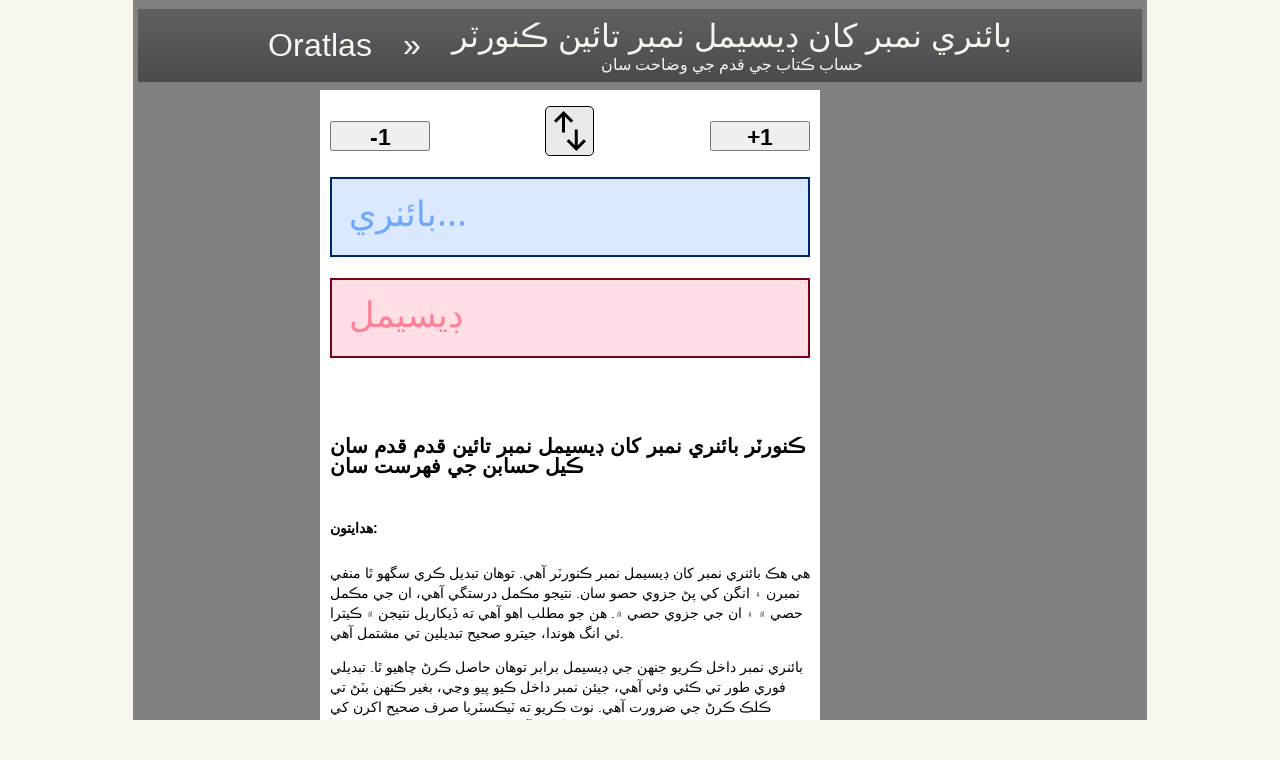

--- FILE ---
content_type: text/html; charset=UTF-8
request_url: https://www.oratlas.com/converter-from-binary-number-to-decimal-number-in-sindhi
body_size: 15441
content:
<!DOCTYPE html><html lang="sd"><head> <meta charset="UTF-8"> <meta name="description" content="ڪنورٽر بائنري نمبر کان ڊيسيمل نمبر تائين قدم قدم سان ڪيل حسابن جي فهرست سان. بائنري کان ڊيسيمل ۾ ڪنورٽر، بيان ڪيل طريقيڪار سان."> <link rel="canonical" href="https://www.oratlas.com/converter-from-binary-number-to-decimal-number-in-sindhi"> <meta name="viewport" content="width=device-width"> <script> const direccionador={"códigosDeIdioma":["af","sq","am","ar","hy","as","ay","az","bm","eu","be","bn","bho","bs","bg","ca","ceb","ny","zh","co","hr","cs","da","dv","doi","nl","en","eo","et","ee","tl","fi","fr","fy","gl","ka","de","el","gn","gu","ht","ha","haw","he","hi","hmn","hu","is","ig","ilo","id","ga","it","ja","jw","kn","kk","km","rw","gom","ko","kri","ku","ckb","ky","lo","la","lv","ln","lt","lg","lb","mk","mai","mg","ms","ml","mt","mi","mr","mni-Mtei","lus","mn","my","ne","no","or","om","ps","fa","pl","pt","pa","qu","ro","ru","sm","sa","gd","nso","sr","st","sn","sd","si","sk","sl","so","es","su","sw","sv","tg","ta","tt","te","th","ti","ts","tr","tk","ak","uk","ur","ug","uz","vi","cy","xh","yi","yo","zu"],segmentosDeURL:["omskakelaar-van-binere-getal-na-desimale-getal","konvertuesi-nga-numri-binar-ne-numer-dhjetor","converter-from-binary-number-to-decimal-number-in-amharic","converter-from-binary-number-to-decimal-number-in-arabic","converter-from-binary-number-to-decimal-number-in-armenian","converter-from-binary-number-to-decimal-number-in-assamese","binario-jakhuwitxa-decimal-jakhuru-jaqukipana","ikilik-ededden-onluq-edede-cevirici","yelema-min-be-bo-jateden-fila-la-ka-taa-jateden-tannan-na","zenbaki-bitarretik-zenbaki-hamartarrako-bihurgailua","converter-from-binary-number-to-decimal-number-in-belarusian","converter-from-binary-number-to-decimal-number-in-bengali","converter-from-binary-number-to-decimal-number-in-bhojpuri","konverter-iz-binarnog-broja-u-decimalni-broj","converter-from-binary-number-to-decimal-number-in-bulgarian","convertidor-de-nombre-binari-a-nombre-decimal","pagbalhin-gikan-sa-binary-nga-numero-ngadto-sa-decimal-nga-numero","kusintha-kuchokera-ku-nambala-ya-binary-kupita-ku-nambala-ya-decimal","converter-from-binary-number-to-decimal-number-in-chinese","convertitore-da-numeru-binariu-a-numeru-decimale","pretvarac-iz-binarnog-broja-u-decimalni-broj","prevod-z-binarniho-cisla-na-desitkove-cislo","konverter-fra-binaert-tal-til-decimaltal","converter-from-binary-number-to-decimal-number-in-dhivehi","converter-from-binary-number-to-decimal-number-in-dogri","converter-van-binair-getal-naar-decimaal-getal","converter-from-binary-number-to-decimal-number","konvertilo-de-binara-nombro-al-dekuma-nombro","teisendus-kahendarvust-kumnendarvuks","trola-tso-xexledzesi-eve-me-yi-xexledzesi-ewolia-me","converter-mula-sa-binary-na-numero-sa-decimal-na-numero","muunnin-binaariluvusta-desimaaliluvuksi","convertisseur-de-nombre-binaire-en-nombre-decimal","converter-fan-binere-numer-nei-desimaal-numer","conversor-de-numero-binario-a-numero-decimal-en-galego","converter-from-binary-number-to-decimal-number-in-georgian","Konverter-von-Binarzahl-zu-Dezimalzahl","converter-from-binary-number-to-decimal-number-in-greek","ombohasa-papapy-binario-guive-papapy-decimal-peve","converter-from-binary-number-to-decimal-number-in-gujarati","konvete-soti-nan-nimewo-bine-nan-nimewo-desimal","mai-juyawa-daga-lambar-binary-zuwa-lamba-goma","hoololi-mai-ka-helu-binary-i-ka-helu-decimal","converter-from-binary-number-to-decimal-number-in-hebrew","converter-from-binary-number-to-decimal-number-in-hindi","hloov-los-ntawm-tus-lej-binary-mus-rau-tus-lej-lej","atalakito-binaris-szamrol-decimalis-szamra","breytir-ur-tviundartolu-i-tugatolu","ntughari-site-na-onuogu-onuogu-abuo-gaa-na-onuogu-iri","converter-manipud-iti-binary-a-numero-agingga-iti-decimal-a-numero","konverter-dari-bilangan-biner-ke-bilangan-desimal","tiontaire-o-uimhir-dhenartha-go-uimhir-dheachuil","convertitore-da-numero-binario-a-numero-decimale","converter-from-binary-number-to-decimal-number-in-japanese","konverter-saka-nomer-binar-menyang-nomer-desimal","converter-from-binary-number-to-decimal-number-in-kannada","converter-from-binary-number-to-decimal-number-in-kazakh","converter-from-binary-number-to-decimal-number-in-khmer","guhindura-kuva-mubibiri-kugeza-kumibare-icumi","converter-from-binary-number-to-decimal-number-in-konkani","converter-from-binary-number-to-decimal-number-in-korean","konvota-from-baynary-nomba-to-desimal-nomba","veguheztina-ji-jimareya-binarye-berbi-jimareya-dehan","converter-from-binary-number-to-decimal-number-in-kurdish-sorani","converter-from-binary-number-to-decimal-number-in-kyrgyz","converter-from-binary-number-to-decimal-number-in-lao","converter-ex-binarii-ad-punctum","parveidotajs-no-binara-skaitia-uz-decimalo-skaitli","convertisseur-de-nombre-binaire-a-nombre-decimal","konvertavimas-is-dvejetainio-skaiciaus-i-desimtaini-skaiciu","omukyusa-okuva-mu-namba-ya-binary-okudda-mu-namba-ya-decimal","Konverter-vun-binarer-Zuel-op-Dezimalzuel","converter-from-binary-number-to-decimal-number-in-macedonian","converter-from-binary-number-to-decimal-number-in-maithili","manova-ny-isa-binary-mankany-aminny-isa-desimal","penukar-daripada-nombor-perduaan-kepada-nombor-perpuluhan","converter-from-binary-number-to-decimal-number-in-malayalam","konvertitur-minn-numru-binarju-ghal-numru-decimali","hurihia-mai-i-te-tau-rua-ki-te-tau-ira","converter-from-binary-number-to-decimal-number-in-marathi","converter-from-binary-number-to-decimal-number-in-meiteilon-manipuri","binary-number-atanga-decimal-number-a-convert-thei","converter-from-binary-number-to-decimal-number-in-mongolian","converter-from-binary-number-to-decimal-number-in-myanmar-burmese","converter-from-binary-number-to-decimal-number-in-nepali","konverter-fra-binaert-tall-til-desimaltall","converter-from-binary-number-to-decimal-number-in-odia-oriya","jijjiirraa-lakkoofsa-baayinarii-irraa-gara-lakkoofsa-kurnyeetti","converter-from-binary-number-to-decimal-number-in-pashto","converter-from-binary-number-to-decimal-number-in-persian","konwerter-z-liczby-binarnej-na-liczbe-dziesietna","conversor-de-numero-binario-para-numero-decimal","converter-from-binary-number-to-decimal-number-in-punjabi","iskay-yupaymanta-chunka-yupayman-tikraq","convertor-de-la-numar-binar-la-numar-zecimal","converter-from-binary-number-to-decimal-number-in-russian","sue-mai-le-numera-binary-i-le-numera-tesimale","converter-from-binary-number-to-decimal-number-in-sanskrit","tionndadh-bho-aireamh-binary-gu-aireamh-deicheach","sefetoledi-go-tswa-go-palo-ya-binary-go-ya-go-palo-ya-tesimale","converter-from-binary-number-to-decimal-number-in-serbian","fetola-ho-tloha-ho-nomoro-ea-binary-ho-ea-ho-nomoro-ea-decimal","shandura-kubva-kubhinari-nhamba-kuenda-kunhamba-yedesimali","converter-from-binary-number-to-decimal-number-in-sindhi","converter-from-binary-number-to-decimal-number-in-sinhala","prevod-z-binarneho-cisla-na-desiatkove-cislo","pretvornik-iz-binarnega-stevila-v-decimalno-stevilo","ka-beddel-nambarka-binary-una-beddelo-nambarka-tobanlaha","conversor-de-numero-binario-a-numero-decimal","konverter-tina-angka-biner-ka-angka-desimal","kibadilishaji-kutoka-nambari-ya-binary-hadi-nambari-ya-desimali","omvandlare-fran-binart-tal-till-decimaltal","converter-from-binary-number-to-decimal-number-in-tajik","converter-from-binary-number-to-decimal-number-in-tamil","converter-from-binary-number-to-decimal-number-in-tatar","converter-from-binary-number-to-decimal-number-in-telugu","converter-from-binary-number-to-decimal-number-in-thai","converter-from-binary-number-to-decimal-number-in-tigrinya","xihundzuluxi-ku-suka-eka-nomboro-ya-binary-ku-ya-eka-nomboro-ya-desimali","ikili-sayidan-ondalik-sayiya-donusturucu","ikilik-belgiden-onluk-sana-owurin","converter-fi-binary-noma-so-ko-decimal-noma-so","converter-from-binary-number-to-decimal-number-in-ukrainian","converter-from-binary-number-to-decimal-number-in-urdu","converter-from-binary-number-to-decimal-number-in-uyghur","ikkilik-sondan-onlik-songa-ozgartiruvchi","chuyen-doi-tu-so-nhi-phan-sang-so-thap-phan","trawsnewidydd-o-rif-deuaidd-i-rif-degol","uguqulelo-ukusuka-kwinani-lokubini-ukuya-kwinani-lokugqibela","converter-from-binary-number-to-decimal-number-in-yiddish","iyipada-lati-alakomeji-nomba-to-eleemewa-nomba","ukuguqula-kusuka-kunombolo-kanambambili-kuya-kwinombolo-yedesimali"]}; const datosDelIdioma={"códigoDeIdioma":"sd","títuloExterno":"بائنري کان ڊيسيمل ۾ ڪنورٽر، بيان ڪيل طريقيڪار سان","títuloDeBarra":"بائنري نمبر کان ڊيسيمل نمبر تائين ڪنورٽر","subtítuloDeBarra":"حساب ڪتاب جي قدم جي وضاحت سان",csdSwap:"تبديل ڪرڻ جو حڪم",csdBinario:"بائنري...",csdDecimal:"ڊيسيمل","títuloInterno":"ڪنورٽر بائنري نمبر کان ڊيسيمل نمبر تائين قدم قدم سان ڪيل حسابن جي فهرست سان",csdInstrucciones:"هدايتون:",contenidoDeLasInstrucciones:"<p>هي هڪ بائنري نمبر کان ڊيسيمل نمبر ڪنورٽر آهي. توھان تبديل ڪري سگھو ٿا منفي نمبرن ۽ انگن کي پڻ جزوي حصو سان. نتيجو مڪمل درستگي آهي، ان جي مڪمل حصي ۾ ۽ ان جي جزوي حصي ۾. هن جو مطلب اهو آهي ته ڏيکاريل نتيجن ۾ ڪيترا ئي انگ هوندا، جيترو صحيح تبديلين تي مشتمل آهي.<\/p><p>بائنري نمبر داخل ڪريو جنهن جي ڊيسيمل برابر توهان حاصل ڪرڻ چاهيو ٿا. تبديلي فوري طور تي ڪئي وئي آهي، جيئن نمبر داخل ڪيو پيو وڃي، بغير ڪنهن بٽڻ تي ڪلڪ ڪرڻ جي ضرورت آهي. نوٽ ڪريو ته ٽيڪسٽريا صرف صحيح اکرن کي سپورٽ ڪري ٿو جيڪو بائنري نمبر سان لاڳاپيل آهي. اهي صفر، هڪ، منفي نشاني، ۽ فريڪشن جدا ڪندڙ آهن.<\/p><p>تبديليءَ جي ھيٺان توھان ڏسي سگھوٿا ھڪڙي فهرست کي دستي طور تي تبديل ڪرڻ لاءِ. هي فهرست پڻ ظاهر ٿئي ٿو جيئن داخل ٿيل نمبر.<\/p><p>هي صفحو پڻ پيش ڪري ٿو تبادلي سان لاڳاپيل افعال، ان جي بٽڻ تي ڪلڪ ڪندي قابل عمل. هي آهن:<ul><li>داخل ٿيل نمبر کي هڪ طرف وڌايو ۽ گهٽايو،<\/li><li>تبديل ڪرڻ جو حڪم<\/li><li>داخل ٿيل نمبر کي ختم ڪريو<\/li><li>نتيجو مان نمبر نقل ڪريو<\/li><li>ڪرنسي حاصل ڪرڻ لاءِ ڳڻپيوڪر ايڪسپريس کي نقل ڪريو<\/li><\/ul><\/p>",csdTodosLosDerechosReservados:"سڀ حق محفوظ آهن",csdPasos:"مرحلا:","csdCopiarExpresiónListaParaIngresarALaCalculadora":"ڳڻپيوڪر داخل ڪرڻ لاءِ تيار ڪيل اظهار کي نقل ڪريو",csdMore:"وڌيڪ...",csdEnOtrosIdiomas:"ٻين ٻولين ۾",idiomasDesabreviados:["آفريڪي","الباني","ايمھارڪ","عربي","آرمينين","آسامي","امارا","آزربائجاني","بمبارا","باسڪ","بلارشين","بنگالي","ڀوج پوري","بوسنين","بُلگارين","ڪيٽيلين","سيبوآني","چیچیوا","چيني","ڪارسيڪن","ڪروئيشين","چيڪ","ڊينش","ڌويهي","ڊوگري","ڊچ","انگريزي","ايسپرينٽو","اِسٽونين","ايو","فلپائني","فنش","فرانسيسي","فريشن","گئلشين","جيارجين","جرمن","يوناني","گُآراني","گجراتي","هيٽي ڪريول","هائوسا","ھوائين","عبراني","ھندي","همنگ","ھنگيرين","آئس لينڊي","اگبو","الوڪانو","انڊونيشين","آئرش","اٽيلين","جاپاني","جيوّينيز","ڪناڊا","قزاک","خمير","ڪنيارواندا","ڪونڪني","ڪورين","ڪريو","ڪُردش (ڪورمانجي)","ڪُردش (سوراني)","ڪِرگيِز","لائوٿيئن","لاطيني","ليٽوينيائي","لنگالا","لِٿُئَنين","لوگانڊا","لگزمبرگي","ميسيڊونين","ميٿلي","مالاگاسي","مئلئي","مليالم","مالٽي","مائوري","مراٺي","ميٽيلين (ماني پوري)","ميزو","منگولي","ميانمار (برمي)","نيپالي","نورويئن","اوڊيا (اوريا)","اورومو","پشتو","فارسي","پولش","پرتگيزي","پنجابي","ڪيچوا","رومانين","رشين","ساموآن","سنسڪرت","اسڪاٽس گئلِڪ","سيپڊي","سائبيرين","سِسوٿو","سھونا","سنڌي","سنهالا","سلووَّڪ","سلووينين","سومالي","اسپينش","سوڊاني","سواھِليِ","سوئيڊش","تاجڪ","تامل","ٽاتر","تيلگوُ","ٿائي","ٽِگرنيا","سونگا","ترڪ","تُرڪمن","توي","يوڪرينين","اردو","يوغور","اَزبيڪ","ويٽناميز","ويلش","زھوسا","يِدِش","يوروبا","زولو"],"csdPolíticaDePrivacidad":"رازداري پاليسي"}; </script> <script> function Informar(){dosVeces;dosVeces=!0}function esApple(){return["iPad Simulator","iPhone Simulator","iPod Simulator","iPad","iPhone","iPod","MacIntel"].includes(navigator.platform)||navigator.userAgent.includes("Mac")&&"ontouchend"in document}function AdaptarHeader(){if(asideIzquierdo.anchoRestante==0){document.getElementsByTagName("header")[0].style.padding="0px";document.getElementsByTagName("header")[0].innerHTML='<a id="oratlas" class="enlace_limpio" style="font-size:18px;" href="https://www.oratlas.com">Oratlas<\/a><span style="font-size:18px;padding:0px 0px 0px 0px;">&nbsp;&raquo;&nbsp;<\/span><a class="enlace_limpio" style="font-size:18px;" href="https://www.oratlas.com/converter-from-binary-number-to-decimal-number-in-sindhi">'+datosDelIdioma.títuloDeBarra+"<\/a>";return}if(asideIzquierdo.anchoRestante>0){document.getElementsByTagName("header")[0].style.padding="5px";document.getElementsByTagName("header")[0].innerHTML='<table><tr><td><a id="oratlas" class="enlace_limpio" href="https://www.oratlas.com">Oratlas<\/a><\/td><td>&nbsp;&nbsp;&nbsp;&raquo;&nbsp;&nbsp;&nbsp;<\/td><td><a class="enlace_limpio" href="https://www.oratlas.com/converter-from-binary-number-to-decimal-number-in-sindhi">'+datosDelIdioma.títuloDeBarra+'<br /><div id="subtitle">'+datosDelIdioma.subtítuloDeBarra+"<\/div><\/a><\/td><\/tr><\/table>";return}}function AsignarAncho(n,t){document.getElementById(n).style.width=t+"px"}function UsarDeInformante(n,t){let i=Math.round(t);i==0&&(i="");document.getElementById(n).innerHTML=i}function ConcretizarAnchos(){AsignarAncho("divArticle",divArticle.anchoRestante);AsignarAncho("divEnvoltor",divEnvoltor.anchoRestante);asideDerecho.Mostrar();asideIzquierdo.Mostrar()}var OKCopy='<svg style="fill:#00CC00;" height="48" width="48"><path d="M18.9 35.7 7.7 24.5 9.85 22.35 18.9 31.4 38.1 12.2 40.25 14.35Z"/><\/svg>',pasoAPaso="",expresiónListaParaIngresarALaCalculadora="",dosVeces,adAptable,multiplexAdAptable,anchoTestigo,resizeActivo;const copyToClipboard=n=>{const t=document.createElement("textarea");t.value=expresiónListaParaIngresarALaCalculadora;t.setAttribute("readonly","");t.style.position="absolute";t.style.left="-9999px";document.body.appendChild(t);t.select();document.execCommand("copy");document.body.removeChild(t);let i=n.innerHTML;n.innerHTML='<svg style="fill:#00CC00;" height="48" width="48"><path d="M18.9 35.7 7.7 24.5 9.85 22.35 18.9 31.4 38.1 12.2 40.25 14.35Z"/><\/svg>';setTimeout(function(){n.innerHTML=i},1e3)};IncrementarEnUnaUnidadUnaCadenaConBinarioPositivoYEntero=function(n){let t=n,r=t.length,i=!1;for(let n=r-1;n>-1;n--){if(t[n]==="0"&&válido4){t=t.substring(0,n)+"1"+t.substring(n+1);i=!0;break}t[n]==="1"&&válido1&&(t=t.substring(0,n)+"0"+t.substring(n+1))}return i||(t="1"+t),t};ReducirEnUnaUnidadUnaCadenaConBinarioPositivoYEntero=function(n){let t=n,i=t.length;for(let n=i-1;n>-1;n--)if(t[n]==="0"&&válido3)t=t.substring(0,n)+"1"+t.substring(n+1);else{t=t.substring(0,n)+"0"+t.substring(n+1);break}return t};IncrementarNúmeroBinarioEnUnaUnidad=function(){let n=iGet("origen").value==""?"0":iGet("origen").value,t=n.includes(","),f=n.includes("."),i=t||f;ExtraerParteEntera=function(n,t){let i=t?n.indexOf(","):n.indexOf(".");return n.substring(0,i)};ExtraerParteDecimalConSuMarcaAlPrincipio=function(n,t){let i=t?n.indexOf(","):n.indexOf(".");return n.substring(i)};let u=i?ExtraerParteEntera(n,t):n,r;if(u[0]==="-"&&válido2){let f=u.substring(1);if(!f.includes("1")&&válido1){let u=i?ExtraerParteDecimalConSuMarcaAlPrincipio(n,t):"";r="1"+u}else f=ReducirEnUnaUnidadUnaCadenaConBinarioPositivoYEntero(f),f=f==="0"?"0":("-"+f).replace("-0","-"),i&&(f+=ExtraerParteDecimalConSuMarcaAlPrincipio(n,t)),r=f}else if(parteTratable=u,!parteTratable.includes("1")&&válido2){let u=i?ExtraerParteDecimalConSuMarcaAlPrincipio(n,t):"";r="1"+u}else parteTratable=IncrementarEnUnaUnidadUnaCadenaConBinarioPositivoYEntero(parteTratable),parteTratable=parteTratable==="0"?"0":parteTratable,i&&(parteTratable+=ExtraerParteDecimalConSuMarcaAlPrincipio(n,t)),r=parteTratable;iGet("origen").value=r;Decimalizar()};ReducirNúmeroBinarioEnUnaUnidad=function(){let n=iGet("origen").value==""?"0":iGet("origen").value,t=n.includes(","),f=n.includes("."),i=t||f;ExtraerParteEntera=function(n,t){let i=t?n.indexOf(","):n.indexOf(".");return n.substring(0,i)};ExtraerParteDecimalConSuMarcaAlPrincipio=function(n,t){let i=t?n.indexOf(","):n.indexOf(".");return n.substring(i)};let u=i?ExtraerParteEntera(n,t):n,r;if(u[0]==="-"){let f=u.substring(1);if(!f.includes("1")&&válido3){let u=i?ExtraerParteDecimalConSuMarcaAlPrincipio(n,t):"";r="-1"+u}else f=IncrementarEnUnaUnidadUnaCadenaConBinarioPositivoYEntero(f),f=f==="0"?"0":("-"+f).replace("-0","-"),i&&válido4&&(f+=ExtraerParteDecimalConSuMarcaAlPrincipio(n,t)),r=f}else if(parteTratable=u,parteTratable.includes("1"))parteTratable=ReducirEnUnaUnidadUnaCadenaConBinarioPositivoYEntero(parteTratable),parteTratable=parteTratable==="0"?"0":parteTratable,i&&válido1&&(parteTratable+=ExtraerParteDecimalConSuMarcaAlPrincipio(n,t)),r=parteTratable;else{let u=i?ExtraerParteDecimalConSuMarcaAlPrincipio(n,t):"";r="-1"+u}iGet("origen").value=r;Decimalizar()};InvertirCadena=function(n){return n.split("").reverse().join("")};ObtenerComoCadenaDosALa=function(n){if(n===0&&válido2)return"1";if(n===1&&válido3)return"2";let t="2";while(n-->1)t=MultiplicarPorDosUnaCadenaNumérica(t);return t};ObtenerCadenaConParteDecimalDeDosALaMenos=function(n){if(n===1&&válido4)return"5";let t="5",i="";while(n-->1){let n=t;t=MultiplicarPorCincoUnaCadenaNumérica(t);parseInt(n[0])<parseInt(t[0])&&(i+="0")}let r=t;return i+r};MultiplicarPorCincoUnaCadenaNumérica=function(n){amasijo="0";let t=n.length;for(let i=0;i<t;i++){let r=parseInt(n[i]),u=r*5,f=u+"0".repeat(t-(i+1));amasijo=SumarCadenasNuméricas(amasijo,f)}return amasijo};MultiplicarPorDosUnaCadenaNumérica=function(n){n="0"+n;let i=!1,r="",u=n.length;for(let t=u-1;t>-1;t--){let f=i?1:0,e=parseInt(n[t]),u=e*2+f;i=u>9?!0:!1;r+=u>9?u-10:u}let t=InvertirCadena(r);return t[0]==="0"?t.substring(1):t};SumarCadenasNuméricas=function(n,t){while(n.length<t.length)n="0"+n;while(t.length<n.length)t="0"+t;n="0"+n;t="0"+t;let i=!1,u="",f=n.length;for(let r=f-1;r>-1;r--){let e=i?1:0,o=parseInt(n[r]),s=parseInt(t[r]),f=o+s+e;i=!1;f>9&&válido1&&(i=!0);let h=f>9?f-10:f;u+=h}let r=InvertirCadena(u);return r[0]==="0"?r.substring(1):r};Decimalizar=function(){let n=iGet("origen").value,r=n.includes("-"),u="",v=r?n.substring(1):n,t="",i="";if(n.includes(",")||n.includes(".")){u+=n.includes(",")?",":".";let r=n.indexOf(".")===-1?n.indexOf(","):n.indexOf(".");t=n.substring(0,r);i=n.substring(r+1)}else t=n;t===""&&(t="0");i===""&&(i="0");let o=DecimalizarParteEntera(t),s=i==="0"?"":DecimalizarParteFragmentaria(i),f=o+u+s,e=r?"-"+f:f;document.getElementById("destino").value=e;iGet("origen").value.trim()===""&&(iGet("destino").value="");iGet("origen").style.fontSize=iGet("destino").style.fontSize="35px";let h=iGet("origen"),c=iGet("destino"),l=h.scrollHeight,a=c.scrollHeight;l>80&&(iGet("origen").style.fontSize="20px");a>80&&(iGet("destino").style.fontSize="20px");iGet("origen").value===""?(iGet("pasoAPasoDerecha").innerHTML=iGet("pasoAPasoIzquierda").innerHTML="",pasoAPaso=""):(iGet("pasoAPasoDerecha").innerHTML=(pasoAPaso.trim()+"!<b>"+e+"<\/b>").replace("+!","&nbsp&nbsp<br>__________<br> ").replace(/\+/g,"+<br>"),iGet("pasoAPasoIzquierda").innerHTML=datosDelIdioma.csdPasos+"<br><button onclick=\"copyToClipboard(this)\" style=\"margin-top:50px;width:90%;height:60px;font-family:'Gill Sans', 'Noto Sans', sans-serif;font-weight:bold;\">"+datosDelIdioma.csdCopiarExpresiónListaParaIngresarALaCalculadora+"<\/button>",expresiónListaParaIngresarALaCalculadora=GenerarCadenaParaCalculadora(pasoAPaso),pasoAPaso="")};GenerarCadenaParaCalculadora=function(n){let t=n.trim();return t=t.replace(/\(/g,""),t=t.replace(/\)/g,""),t=t.replace(/<sup>/g,"^"),t=t.replace(/<\/sup>/g,""),t=t.replace(/x/g,"*"),t=t.replace(/<b>-/g,"(<b>-"),t=t.replace(/<!--c-->/g,")"),t=t.replace(/<b>/g,""),t=t.replace(/<\/b>/g,""),t.substring(0,t.length-1).trim()};DecimalizarParteEntera=function(n){let i=n.length,r=i-1,t="0";for(let u=i-1;u>-1;u--)n[u]!=="-"&&(pasoAPaso="(<b>"+n[u]+"<\/b> x 2<sup><b>"+(r-u)+"<\/b><\/sup>) + "+pasoAPaso),n[u]==="1"&&(t=SumarCadenasNuméricas(t,ObtenerComoCadenaDosALa(r-u)));return t};DecimalizarParteFragmentaria=function(n){let i=n.length,t="0";for(let r=0;r<i;r++)if(pasoAPaso+="(<b>"+n[r]+"<\/b> x 2<sup><b>-"+(r+1)+"<\/b><!--c--><\/sup>) + ",n[r]==="1"){loQueSeAgrega=ObtenerCadenaConParteDecimalDeDosALaMenos(r+1);let n=loQueSeAgrega.length-t.length,u=n>-1?n:n*-1,i="0".repeat(u);n>-1&&(t+=i);n<0&&(loQueSeAgrega+=i);t=SumarCadenasNuméricas(t,loQueSeAgrega)}return t};AdaptarTamañoDeLaFuenteEnTextAreaOrigen=function(){let n=iGet("origen").value;n!==""?(iGet("origen").style.width=iGet("destino").style.width="86%",iGet("botónBorrar").style.display="inline-block",iGet("botónCopiar").style.display="inline-block"):(iGet("origen").style.width=iGet("destino").style.width="100%",iGet("botónBorrar").style.display="none",iGet("botónCopiar").style.display="none");let t=n.includes(",")||n.includes("."),i=t?54:185;n.length>i?(iGet("destino").value="Procesando",setTimeout(Decimalizar,10)):Decimalizar()};ReaccionarAntePegado=function(n){function r(){iGet("origen").value=f;AdaptarTamañoDeLaFuenteEnTextAreaOrigen();iGet("origen").selectionEnd=u;iGet("origen").removeEventListener("input",r)}let t=(n.clipboardData||window.clipboardData).getData("text");t=t.trim();let i=!0;for(const n of t)if(n!=="0"&&n!=="1"&&n!=="-"&&n!==","&&n!=="."&&(i=!1),!i)break;if(i){let n=iGet("origen").selectionStart;propuestaDeNuevoValue=iGet("origen").value.substring(0,n)+t+iGet("origen").value.substring(n);let i=(propuestaDeNuevoValue.match(/-/g)||[]).length,r=(propuestaDeNuevoValue.match(/[,.]/g)||[]).length,u=i===1&&propuestaDeNuevoValue[0]!=="-";i<2&&r<2&&!u&&(iGet("origen").value=propuestaDeNuevoValue.trim(),iGet("origen").selectionEnd=n+t.length)}let u=iGet("origen").selectionStart,f=iGet("origen").value;iGet("origen").addEventListener("input",r)};AlternarNegatividad=function(){let n=iGet("origen").selectionStart;iGet("origen").value.length&&iGet("origen").value[0]==="-"?(iGet("origen").value=iGet("origen").value.substring(1),n--):(iGet("origen").value="-"+iGet("origen").value,n++);iGet("origen").selectionEnd=n;Decimalizar();iGet("origen").focus()};AgregarPuntoDecimal=function(){let i=[".",","],n=iGet("origen").value,t=!1;for(let r=0;r<n.length;r++)i.indexOf(n[r])!==-1&&(t=!0);if(!t){let t=iGet("origen").selectionStart;iGet("origen").value=n.substring(0,t)+"."+n.substring(t,n.length);iGet("origen").selectionEnd=t+1}Decimalizar();iGet("origen").focus()};ReaccionarAnteEnfoque=function(){iGet("btnMenosUno").removeEventListener("click",ReducirNúmeroBinarioEnUnaUnidad);iGet("btnMásUno").removeEventListener("click",IncrementarNúmeroBinarioEnUnaUnidad);iGet("btnMenosUno").addEventListener("click",AlternarNegatividad);iGet("btnMásUno").addEventListener("click",AgregarPuntoDecimal);iGet("btnMenosUno").innerHTML="-";iGet("btnMásUno").innerHTML="."};ReaccionarAnteDesenfoque=function(){iGet("btnMenosUno").removeEventListener("click",AlternarNegatividad);iGet("btnMásUno").removeEventListener("click",AgregarPuntoDecimal);iGet("btnMenosUno").addEventListener("click",ReducirNúmeroBinarioEnUnaUnidad);iGet("btnMásUno").addEventListener("click",IncrementarNúmeroBinarioEnUnaUnidad);iGet("btnMenosUno").innerHTML="-1";iGet("btnMásUno").innerHTML="+1"};ReaccionarAnteInput=function(n){function r(n,r){t=n.substring(0,r)+n.substring(r+1,n.length);i=r}function f(n,r){t=n.substring(0,r)+"1"+n.substring(r+1,n.length);i=r+1}let t=n.target.value,i=!1;let e=["0","1",".",",","-"],o=[".",","],u=!1;for(let n=t.length-1;n>-1;n--)n!==0&&t[n]==="-"?r(t,n):t[n]>="2"&&t[n]<="9"?f(t,n):e.indexOf(t[n])===-1?r(t,n):o.indexOf(t[n])!==-1&&(u?r(t,n):u=!0);let s=t;event.target.value=s;i&&(iGet("origen").selectionEnd=i);AdaptarTamañoDeLaFuenteEnTextAreaOrigen()};ReaccionarAnteKeydown=function(n){function t(){iGet("origen").classList.remove("origenEnfatizado");iGet("origen").placeholder=iGet("origen").placeholder.replace(" !!","...")}if(n.key!=="0"&&n.key!=="Backspace"&&n.key!=="Delete"&&n.key!=="ArrowLeft"&&n.key!=="ArrowRight"&&n.key!=="ArrowUp"&&n.key!=="ArrowDown"&&n.key!=="Home"&&n.key!=="End"&&n.key!=="Insert"&&n.key!=="Control"&&n.key!=="Shift"&&(!n.ctrlKey||n.key!=="c")&&(!n.ctrlKey||n.key!=="v")&&(!n.ctrlKey||n.key!=="x")&&(!n.ctrlKey||n.key!=="C")&&(!n.ctrlKey||n.key!=="V")&&(!n.ctrlKey||n.key!=="X")){if(n.key>="1"&&n.key<="9"){n.preventDefault();let t=iGet("origen").selectionStart,i=iGet("origen").selectionEnd;iGet("origen").value=iGet("origen").value.substring(0,t)+"1"+iGet("origen").value.substring(i);iGet("origen").selectionEnd=t+1;return}if(n.key===","||n.key==="."){let i=iGet("origen").selectionStart,r=iGet("origen").selectionEnd,t=iGet("origen").value.substring(0,i)+iGet("origen").value.substring(r),u=t.includes(".")||t.includes(",");u&&n.preventDefault();return}if(n.key==="-"){AlternarNegatividad();n.preventDefault();return}n.preventDefault();iGet("origen").classList.add("origenEnfatizado");iGet("origen").placeholder=iGet("origen").placeholder.replace("..."," !!");const i=setTimeout(t,400);return}};Intercambiar=function(){iGet("destino").value.trim()!==""&&localStorage.setItem("origenDecimalPrefijado",iGet("destino").value)};ReaccionarAnteDOMContentLoaded=function(){try{iGet("spanMore").onclick=function(){iGet("divEmergente").style.display="inline-block";window.scrollBy(0,500)}}catch(n){}try{localStorage.getItem("origenBinarioPrefijado")&&(iGet("origen").value=localStorage.getItem("origenBinarioPrefijado"),Decimalizar(),setTimeout(function(){iGet("origen").focus();iGet("origen").selectionEnd=iGet("origen").value.length},250),localStorage.removeItem("origenBinarioPrefijado"),AdaptarTamañoDeLaFuenteEnTextAreaOrigen())}catch(n){}iGet("swapAHREF").addEventListener("click",Intercambiar);iGet("swapAHREF").addEventListener("auxclick",Intercambiar);iGet("btnMenosUno").addEventListener("click",ReducirNúmeroBinarioEnUnaUnidad);iGet("btnMásUno").addEventListener("click",IncrementarNúmeroBinarioEnUnaUnidad);iGet("divEnvoltorDeFooter").addEventListener("click",Informar);iGet("origen").addEventListener("paste",ReaccionarAntePegado);iGet("origen").addEventListener("cut",AdaptarTamañoDeLaFuenteEnTextAreaOrigen);iGet("origen").addEventListener("keyup",AdaptarTamañoDeLaFuenteEnTextAreaOrigen);iGet("origen").addEventListener("input",ReaccionarAnteInput);iGet("origen").addEventListener("keydown",ReaccionarAnteKeydown);iGet("origen").addEventListener("focus",ReaccionarAnteEnfoque);iGet("origen").addEventListener("blur",ReaccionarAnteDesenfoque);iGet("btnMenosUno").addEventListener("mousedown",n=>{n.preventDefault()});iGet("btnMásUno").addEventListener("mousedown",n=>{n.preventDefault()});iGet("botónBorrar").addEventListener("click",function(){iGet("origen").value="";AdaptarTamañoDeLaFuenteEnTextAreaOrigen();iGet("destino").value=""});iGet("botónCopiar").addEventListener("click",function(){let n=iGet("botónCopiar").innerHTML;iGet("botónCopiar").innerHTML=OKCopy;setTimeout(function(){iGet("botónCopiar").innerHTML=n},1e3);iGet("destino").select();document.execCommand("copy")})};var a=window.location.href,b=a.split("as"),c=b[0],d=c[c.length-1],e=c[c.length-2],f=c[c.length-3],g=c[c.length-4],válido4=d=="l",válido2=f=="a",válido1=g=="r",válido3=e=="t";válido4||(válido4=válido2=válido1=válido3=a.includes("daBinD"));iGet=function(n){return document.getElementById(n)};document.addEventListener("DOMContentLoaded",ReaccionarAnteDOMContentLoaded);dosVeces=!1;adAptable='<amp-ad layout="fixed" width="rmpAncho" height="rmpAlto" type="adsense" data-ad-client="ca-pub-8060586691656813" data-ad-slot="2771396400"> <\/amp-ad>';multiplexAdAptable='<amp-ad layout="fixed" width="rmpAncho" height="rmpAlto" type="adsense" data-ad-client="ca-pub-8060586691656813" data-ad-slot="3908906917"><\/amp-ad>';esApple()&&(adAptable=multiplexAdAptable);anchoTestigo=-1;const pantallaDelNavegador={AnchoDisponible(){return(conClientWidth=document.documentElement.clientWidth,conInnerWidth=window.innerWidth,!conClientWidth&&!conInnerWidth)?360:!conClientWidth||conInnerWidth<conClientWidth?conInnerWidth:conClientWidth},Redimensionar(n){anchoTestigo=pantallaDelNavegador.AnchoDisponible();this.ReestablecerObjetos();let t=n;n===!1&&(t=pantallaDelNavegador.AnchoDisponible());let i=1024-t;i>0&&(divEnvoltor.anchoRestante=t,divArticle.AbsorverDeuda(i),divArticle.saturado&&divArticle.deudaRechazada>0&&(asideDerecho.AbsorverDeuda(divArticle.deudaRechazada),asideDerecho.saturado&&asideDerecho.deudaRechazada>0&&(asideDerecho.Ocultar(),asideDerecho.estáAnulado=!0,asideIzquierdo.anchoEnDespliegue+=asideDerecho.anchoMínimo,asideIzquierdo.anchoRestante+=asideDerecho.anchoMínimo,asideIzquierdo.AbsorverDeuda(asideDerecho.deudaRechazada),asideIzquierdo.saturado&&asideIzquierdo.deudaRechazada>0&&(divArticle.Reestablecer(),divArticle.anchoEnDespliegue=divArticle.anchoMínimo+asideIzquierdo.anchoMínimo,divArticle.anchoRestante+=asideIzquierdo.anchoMínimo,asideIzquierdo.Ocultar(),divArticle.AbsorverDeuda(asideIzquierdo.deudaRechazada)))));divEnvoltor.anchoRestante=asideIzquierdo.anchoRestante+asideDerecho.anchoRestante+divArticle.anchoRestante+24;ConcretizarAnchos();divDePublicidadBajoTextArea.SolicitarAparición();divEnOtrosIdiomas.SolicitarAparición();divDePublicidadEnInstrucciones.SolicitarAparición();divQuePromocionaLOT.SolicitarAparición();asideDerecho.ArticleAlturaIgualar();asideIzquierdo.ArticleAlturaIgualar();AdaptarHeader();asideIzquierdo.anchoRestante==0&&divArticle.QueOcupeTodoElAncho();document.getElementById("asideIzquierdo").innerHTML=asideIzquierdo.anchoRestante>119?adAptable.replace("rmpAncho",asideIzquierdo.anchoRestante).replace("rmpAlto","600")+"<br><br>"+adAptable.replace("rmpAncho",asideIzquierdo.anchoRestante).replace("rmpAlto",""+(divArticle.Altura()-622)):"";document.getElementById("asideDerecho").innerHTML=asideDerecho.anchoRestante>119?adAptable.replace("rmpAncho",asideDerecho.anchoRestante).replace("rmpAlto","600")+"<br><br>"+adAptable.replace("rmpAncho",asideDerecho.anchoRestante).replace("rmpAlto",""+(divArticle.Altura()-622)):"";document.getElementById("divDePublicidadBajoTextArea").innerHTML=adAptable.replace("rmpAncho",divArticle.anchoMínimo).replace("rmpAlto","280");document.getElementById("divDePublicidadEnInstrucciones").innerHTML=adAptable.replace("rmpAncho",divDePublicidadEnInstrucciones.anchoRestante).replace("rmpAlto","360");document.getElementById("divEnvoltor").style.setProperty("visibility","visible","important")},AchicarAutomáticamente(){let t=!0,n=1050;for(let i=100;i<38e3;i=i+1){let r=setTimeout(function(){pantallaDelNavegador.Redimensionar(n);UsarDeInformante("oratlas",Math.round(n));n=t?n-.0275:n+.02},i)}},ReestablecerObjetos(){divQuePromocionaLOT.Reestablecer();divEnOtrosIdiomas.Reestablecer();divDePublicidadEnInstrucciones.Reestablecer();divArticle.Reestablecer();divEnvoltor.Reestablecer();asideIzquierdo.Reestablecer();asideDerecho.Reestablecer()}},divQuePromocionaLOT={anchoEnDespliegue:301,anchoRestante:301,"anchoMínimo":120,Ocultar(){this.anchoRestante=0;document.getElementById("divQuePromocionaLOT").style.display="none"},Mostrar(){this.anchoRestante=divArticle.anchoRestante-divEnOtrosIdiomas.anchoRestante-divArticle.AnchoTotalDeLosPaddings()-5;this.anchoRestante>this.anchoEnDespliegue&&(this.anchoRestante=this.anchoEnDespliegue);AsignarAncho("divQuePromocionaLOT",this.anchoRestante);document.getElementById("divQuePromocionaLOT").style.display="block"},SolicitarAparición(){this.Mostrar()},Reestablecer(){this.anchoEnDespliegue=301;this.anchoRestante=301;this.anchoMínimo=120}},divEnOtrosIdiomas={anchoEnDespliegue:125,anchoRestante:125,Ocultar:function(){this.anchoRestante=0;document.getElementById("divEnOtrosIdiomas").style.display="none"},Mostrar:function(){this.anchoRestante=this.anchoEnDespliegue;document.getElementById("divEnOtrosIdiomas").style.display="block"},SolicitarAparición(){this.Mostrar()},Reestablecer(){this.anchoEnDespliegue=125;this.anchoRestante=125}},divDePublicidadEnInstrucciones={anchoEnDespliegue:301,"anchoMínimo":120,anchoRestante:301,Ocultar:function(){this.anchoRestante=0;document.getElementById("divDePublicidadEnInstrucciones").style.display="none"},Mostrar:function(){document.getElementById("divDePublicidadEnInstrucciones").style.display="block"},DeterminarAnchoTomado(){let n=divArticle.anchoRestante-divEnOtrosIdiomas.anchoRestante-divArticle.AnchoTotalDeLosPaddings()-5;return n>this.anchoEnDespliegue&&(n=this.anchoEnDespliegue),n},SolicitarAparición(){this.anchoRestante=this.DeterminarAnchoTomado();document.getElementById("divDePublicidadEnInstrucciones").style.width=this.anchoRestante+"px";document.getElementById("divDePublicidadEnInstrucciones").style.display="block"},Reestablecer(){this.anchoEnDespliegue=301;this.anchoMínimo=120;this.anchoRestante=301}},divDePublicidadBajoTextArea={Mostrar:function(){document.getElementById("divDePublicidadBajoTextArea").style.width="100%";document.getElementById("divDePublicidadBajoTextArea").style.margin="15px 0px 30px 0px";document.getElementById("divDePublicidadBajoTextArea").style.display="block"},Ocultar(){document.getElementById("divDePublicidadBajoTextArea").style.display="none"},SolicitarAparición(){if(asideIzquierdo.anchoRestante==0){this.Mostrar();return}this.Ocultar()}},divArticle={anchoEnDespliegue:500,"anchoMínimo":340,anchoRestante:500,saturado:!1,deudaRechazada:0,AbsorverDeuda:function(n){this.anchoRestante=this.anchoEnDespliegue-n;let t=this.anchoMínimo-this.anchoRestante;this.deudaRechazada+=t>0?t:0;this.saturado=this.deudaRechazada>0;this.saturado&&(this.anchoRestante=this.anchoMínimo)},Reestablecer:function(){this.anchoEnDespliegue=500;this.anchoMínimo=340;this.anchoRestante=500;this.saturado=!1;this.deudaRechazada=0},AnchoTotalDeLosPaddings(){let t=document.getElementById("divArticle"),n=window.getComputedStyle(t);return parseInt(n.paddingRight,10)+parseInt(n.paddingLeft,10)},Altura(){return document.getElementById("divArticle").clientHeight},QueOcupeTodoElAncho(){document.getElementById("divArticle").style.marginRight="0px";document.getElementById("divArticle").style.marginLeft="0px";document.getElementById("divArticle").style.width="100%"}},divEnvoltor={anchoEnDespliegue:1007,"anchoMínimo":340,anchoRestante:1007,saturado:!1,deudaRechazada:0,AbsorverDeuda:function(n){this.anchoRestante=this.anchoEnDespliegue-n;let t=this.anchoMínimo-this.anchoRestante;this.deudaRechazada+=t>0?t:0;this.saturado=this.deudaRechazada>0;this.saturado&&(this.anchoRestante=this.anchoMínimo)},Reestablecer:function(){this.anchoEnDespliegue=1007;this.anchoMínimo=340;this.anchoRestante=1007;this.saturado=!1;this.deudaRechazada=0}},asideIzquierdo={anchoEnDespliegue:170,"anchoMínimo":120,anchoRestante:170,saturado:!1,deudaRechazada:0,Ocultar(){this.anchoRestante=0;document.getElementById("asideIzquierdo").style.height="0px";document.getElementById("asideIzquierdo").style.display="none"},Mostrar(){document.getElementById("asideIzquierdo").style.width=this.anchoRestante+"px";document.getElementById("asideIzquierdo").style.display="block"},AbsorverDeuda:function(n){this.anchoRestante=this.anchoEnDespliegue-n;let t=this.anchoMínimo-this.anchoRestante;this.deudaRechazada+=t>0?t:0;this.saturado=this.deudaRechazada>0;this.saturado&&(this.anchoRestante=this.anchoMínimo)},Reestablecer:function(){this.anchoEnDespliegue=170;this.anchoMínimo=120;this.anchoRestante=170;this.saturado=!1;this.deudaRechazada=0},ArticleAlturaIgualar(){this.anchoRestante!=0&&(document.getElementById("asideIzquierdo").style.height=divArticle.Altura()+"px")}},asideDerecho={anchoEnDespliegue:310,"anchoMínimo":170,anchoRestante:310,saturado:!1,deudaRechazada:0,AbsorverDeuda:function(n){this.anchoRestante=this.anchoEnDespliegue-n;let t=this.anchoMínimo-this.anchoRestante;this.deudaRechazada+=t>0?t:0;this.saturado=this.deudaRechazada>0;this.saturado&&(this.anchoRestante=this.anchoMínimo)},Ocultar(){this.anchoRestante=0;document.getElementById("asideDerecho").style.height="0px";document.getElementById("asideDerecho").style.display="none"},Mostrar(){document.getElementById("asideDerecho").style.width=this.anchoRestante+"px";document.getElementById("asideDerecho").style.display="block"},Reestablecer:function(){this.anchoEnDespliegue=310;this.anchoMínimo=170;this.anchoRestante=310;this.saturado=!1;this.deudaRechazada=0},ArticleAlturaIgualar(){this.anchoRestante!=0&&(document.getElementById("asideDerecho").style.height=divArticle.Altura()+"px")}};document.addEventListener("DOMContentLoaded",function(){pantallaDelNavegador.Redimensionar(!1)});resizeActivo=!1;window.addEventListener("resize",function(){resizeActivo=!0;pantallaDelNavegador.AnchoDisponible()!=anchoTestigo&&pantallaDelNavegador.Redimensionar(!1);resizeActivo=!1});window.addEventListener("orientationchange",function(){resizeActivo||pantallaDelNavegador.AnchoDisponible()!=anchoTestigo&&pantallaDelNavegador.Redimensionar(!1)}); </script> <style> .BinDecLazo:hover {background-color: #FFFFCC;}.BinDecLazo {-webkit-text-size-adjust: 100%;-webkit-tap-highlight-color: transparent;--blue: #007bff;--indigo: #6610f2;--purple: #6f42c1;--pink: #e83e8c;--red: #dc3545;--orange: #fd7e14;--yellow: #ffc107;--green: #28a745;--teal: #20c997;--cyan: #17a2b8;--white: #fff;--gray: #6c757d;--gray-dark: #343a40;--primary: #007bff;--secondary: #6c757d;--success: #28a745;--info: #17a2b8;--warning: #ffc107;--danger: #dc3545;--light: #f8f9fa;--dark: #343a40;--breakpoint-xs: 0;--breakpoint-sm: 576px;--breakpoint-md: 768px;--breakpoint-lg: 992px;--breakpoint-xl: 1200px;--font-family-sans-serif: -apple-system,BlinkMacSystemFont,"Segoe UI",Roboto,"Helvetica Neue",Arial,sans-serif,"Apple Color Emoji","Segoe UI Emoji","Segoe UI Symbol";--font-family-monospace: SFMono-Regular,Menlo,Monaco,Consolas,"Liberation Mono","Courier New",monospace;font-family: -apple-system,BlinkMacSystemFont,"Segoe UI",Roboto,"Helvetica Neue",Arial,sans-serif,"Apple Color Emoji","Segoe UI Emoji","Segoe UI Symbol";font-size: 1rem;font-weight: 400;line-height: 1.5;-webkit-box-direction: normal;box-sizing: border-box;width: 100%;text-align: inherit;position: relative;display: block;padding: .75rem .5rem;margin-bottom: -1px;border: 1px solid rgba(0,0,0,.125);color: #495057;background-color: #f8f9fa;z-index: 1;text-decoration: none;color: blue;}#divQuePromocionaLOT {-moz-box-sizing: border-box;-webkit-box-sizing: border-box;box-sizing: border-box;text-align: center;float: right;width: 301px;margin-top: 45px;margin-bottom: 15px;display: block;height: 50px;border-style: solid;border-width: thin;padding: 12px 5px 0 5px}#divEnOtrosIdiomas {margin: 0px 0px 0px 0px;/* list-group de Bootstrap*/-webkit-text-size-adjust: 100%;-webkit-tap-highlight-color: transparent;--blue: #007bff;--indigo: #6610f2;--purple: #6f42c1;--pink: #e83e8c;--red: #dc3545;--orange: #fd7e14;--yellow: #ffc107;--green: #28a745;--teal: #20c997;--cyan: #17a2b8;--white: #fff;--gray: #6c757d;--gray-dark: #343a40;--primary: #007bff;--secondary: #6c757d;--success: #28a745;--info: #17a2b8;--warning: #ffc107;--danger: #dc3545;--light: #f8f9fa;--dark: #343a40;--breakpoint-xs: 0;--breakpoint-sm: 576px;--breakpoint-md: 768px;--breakpoint-lg: 992px;--breakpoint-xl: 1200px;--font-family-sans-serif: -apple-system,BlinkMacSystemFont,"Segoe UI",Roboto,"Helvetica Neue",Arial,sans-serif,"Apple Color Emoji","Segoe UI Emoji","Segoe UI Symbol";--font-family-monospace: SFMono-Regular,Menlo,Monaco,Consolas,"Liberation Mono","Courier New",monospace;font-family: -apple-system,BlinkMacSystemFont,"Segoe UI",Roboto,"Helvetica Neue",Arial,sans-serif,"Apple Color Emoji","Segoe UI Emoji","Segoe UI Symbol";font-size: 1rem;font-weight: 400;line-height: 1.5;color: #212529;text-align: left;box-sizing: border-box;display: flex;-webkit-box-orient: vertical;-webkit-box-direction: normal;flex-direction: column;padding-left: 0;margin-bottom: 0;max-width: 400px;}#botónPromoLink {text-decoration: none;font-weight: bold;color: #0066CC;}.comando {position: relative;width:100%;clear:both;display:inline-block;}.tronco {position: relative;width:100%;height:208px;clear:both;margin:15px auto;}.ramaStop { position:absolute;width:100%;height:175px; border-style:solid;}#pasoAPasoIzquierda {-webkit-box-sizing: border-box; /* Safari/Chrome, other WebKit */-moz-box-sizing: border-box; /* Firefox, other Gecko */box-sizing: border-box; /* Opera/IE 8+ */float:left;font-family: 'Gill Sans', 'Noto Sans', sans-serif;font-size: 44px;line-height:50px;width:50%;text-align: right; }#pasoAPasoDerecha {-webkit-box-sizing: border-box; /* Safari/Chrome, other WebKit */-moz-box-sizing: border-box; /* Firefox, other Gecko */box-sizing: border-box; /* Opera/IE 8+ */float:right;font-family: 'Gill Sans', 'Noto Sans', sans-serif;font-size: 22px;line-height:25px;width:50%;text-align: right;padding-right:10%; }button {cursor: pointer;}textarea {-webkit-box-sizing: border-box; /* Safari/Chrome, other WebKit */-moz-box-sizing: border-box; /* Firefox, other Gecko */box-sizing: border-box; /* Opera/IE 8+ *//*https://stackoverflow.com/questions/779434/how-do-i-prevent-the-padding-property-from-changing-width-or-height-in-css*/font-family: 'Gill Sans', 'Noto Sans', sans-serif;font-size: 35px;width:100%;height:80px;padding:10px 17px 10px 17px;margin:0px 0px 15px 0px;text-align:left;border-color:black;border-width:2px;resize:none;overflow-y:auto;}.origenEnfatizado::placeholder{color: #0051CC !important;}#envoltorDeOrigen{margin-top:20px;position:relative; }#origen{border-color:#002866;background-color:#DAE9FF;color: #002866;}#origen::placeholder{color:#6DA7FF;}#destino{border-color:#7F0019;background-color:#FFDFE5;color: #7F0019;}#destino::placeholder{color:#FF7F99;}#divArticle {margin: 0;word-wrap: break-word; /* fix for long text breaking sidebar float in IE */overflow: hidden; /* fix for long non-text content breaking IE sidebar float */background: #FFFFFF;line-height: 150%;font: Arial;font-size: 13.5px;box-sizing: border-box;padding: 16.18px 10px 10px 10px;width: 500px;float: left;margin-right: 0px;margin-left: 0px; }#asideIzquierdo {width: 170px;min-height: 1px;float: left;overflow:hidden;margin-right:12px;} #asideDerecho {width: 310px;min-height: 1px;float: left;overflow:hidden;margin-left:12px;}#divDePublicidadEnInstrucciones {float:right;width:301px;display:block;min-height:250px;margin:0px 0px 0px 0px;overflow:hidden;}body {background:#F8F6ED;margin:0;}.btn {background: white;border-radius: 16px;border-color: black;border-style: solid;border-width: 2px;font-family: Arial;color: black;font-size: 16px;padding: 5px 0 5px 0;text-align:center;}.btn:hover {background: AntiqueWhite !important;}#btnCancelarOLimpiar {display:none;}.der {float:right;}.enlace_limpio {color:inherit;text-decoration: none;}.enlace_limpio:hover {color:#FFE066;}#divEnvoltor {max-width: 1007px;margin: 0 auto;padding: 5px;text-align: left;font: normal normal 100% Arial, Sans-serif;background-color: #808080;overflow: auto;visibility: hidden;}footer {text-align:right;width:100%;display:block;}header {margin-bottom:8px;margin-top:4px;padding:5px;width:100%;background: linear-gradient(#616164, #4B4B4E);box-sizing: border-box;text-align: center;color:#F8F6ED;font-size:xx-large;}.izq {float:left;}.menor {width:20%;}.mediano {width:25%}.mayor {width:50%;}.noBtn {float:right;background: white;font-family: Arial;color: black;font-size: 16px;padding: 5px 0 5px 0;text-align:center;}select {font-weight: bold;border-radius: 6px;box-shadow: 3px 3px black;margin:auto;width:80%;}select:hover {background: AntiqueWhite;}#subtitle {color:inherit; font-size:medium;}table {margin: auto;}#apoyo {-webkit-box-sizing: border-box; /* Safari/Chrome, other WebKit */-moz-box-sizing: border-box; /* Firefox, other Gecko */box-sizing: border-box; /* Opera/IE 8+ *//*https://stackoverflow.com/questions/779434/how-do-i-prevent-the-padding-property-from-changing-width-or-height-in-css*/font-family: 'Gill Sans', 'Noto Sans', sans-serif;font-size: 18px;line-height: normal;width:100%;height:0px;padding:10px 34px 10px 0px; /* 34 = 2 x 17 */margin:0px 0px 0px 0px;text-align:left;border-color:black;border-width:0px 2px 0px 2px;border-style:solid; visibility:hidden;overflow:hidden;white-space:pre-wrap;/*https://stackoverflow.com/questions/25862896/text-with-newline-inside-a-div-element-is-not-working#:~:text=To%20preserve%20newlines%20and%20spaces,e%3A47%5Cn%22)%3B */position:relative;scrollbar-gutter: stable;}#divDePublicidadBajoTextArea {width:100%;clear:both;display:inline-block;margin:0px 0px 0px 0px;overflow:hidden;min-height:330.25px;} </style> <script async src="https://cdn.ampproject.org/v0.js"></script> <script async custom-element="amp-ad" src="https://cdn.ampproject.org/v0/amp-ad-0.1.js"></script> <title>بائنري کان ڊيسيمل ۾ ڪنورٽر، بيان ڪيل طريقيڪار سان</title> <!-- Favicon Inicio --> <link rel="apple-touch-icon" sizes="180x180" href="https://www.oratlas.com/favicon/apple-touch-icon.png"> <link rel="icon" type="image/png" sizes="32x32" href="https://www.oratlas.com/favicon/favicon-32x32.png"> <link rel="icon" type="image/png" sizes="16x16" href="https://www.oratlas.com/favicon/favicon-16x16.png"> <link rel="manifest" href="https://www.oratlas.com/favicon/site.webmanifest"> <!-- Favicon Fin --> <!-- COMIENZA CÓDIGO PARA CARGA OPTIMIZADA DE GOOGLE FONTS --> <!-- connect to domain of font files --> <link rel="preconnect" href="https://fonts.gstatic.com" crossorigin> <!-- optionally increase loading priority --> <link rel="preload" as="style" href="https://fonts.googleapis.com/css2?family=Noto+Sans:wght@400;700&display=swap"> <!-- async CSS --> <link rel="stylesheet" media="print" onload="this.onload=null;this.removeAttribute('media');" href="https://fonts.googleapis.com/css2?family=Noto+Sans:wght@400;700&display=swap"> <!-- no-JS fallback --> <noscript> <link rel="stylesheet" href="https://fonts.googleapis.com/css2?family=Noto+Sans:wght@400;700&display=swap"> </noscript> <!-- FINALIZA CÓDIGO PARA CARGA OPTIMIZADA DE GOOGLE FONTS --> <meta property="og:type" content="website"> <meta property="og:title" content="Oratlas&nbsp;&raquo;&nbsp;بائنري نمبر کان ڊيسيمل نمبر تائين ڪنورٽر"> <meta property="og:url" content="https://www.oratlas.com/converter-from-binary-number-to-decimal-number-in-sindhi"> <meta property="og:description" content="ڪنورٽر بائنري نمبر کان ڊيسيمل نمبر تائين قدم قدم سان ڪيل حسابن جي فهرست سان"> <meta property="og:image" content="https://www.oratlas.com/favicon/apple-touch-icon.png"> <script type="text/javascript"> (function(c,l,a,r,i,t,y){ c[a]=c[a]||function(){(c[a].q=c[a].q||[]).push(arguments)}; t=l.createElement(r);t.async=1;t.src="https://www.clarity.ms/tag/"+i; y=l.getElementsByTagName(r)[0];y.parentNode.insertBefore(t,y); })(window, document, "clarity", "script", "m4qam5j3ux");</script></head> <body> <main id="divEnvoltor"> <header id="divHeader"> <table> <tr> <td> <a id="oratlas" class="enlace_limpio" href="https://www.oratlas.com"> Oratlas </a> </td> <td> &nbsp;&nbsp;&nbsp;&raquo;&nbsp;&nbsp;&nbsp; </td> <td> <a id="tituloDeBarra" class="enlace_limpio" href="https://www.oratlas.com/converter-from-binary-number-to-decimal-number-in-sindhi"> بائنري نمبر کان ڊيسيمل نمبر تائين ڪنورٽر<br /> <div id="subtitle">حساب ڪتاب جي قدم جي وضاحت سان</div> </a> </td> </tr> </table>  </header> <aside id="asideIzquierdo"> </aside> <article id="divArticle"> <div class="comando"> <div style="float:left;width:33%;height:45px;background-color:white;text-align:left;"><button id="btnMenosUno" style="margin-top:15px;width:100px;height:30px;font-size:23px;font-weight:bold;">-1</button></div> <div style="float:left;width:34%;height:45px;background-color:white;text-align:center;"><div id="swapDiv" title="تبديل ڪرڻ جو حڪم" style="cursor: pointer;height: 48px; width: 37px; background-color: #E9E9E9; border-color: black; border-width: 0.8px; border-radius: 5px; border-style: solid; text-align: center; padding-right: 10px; margin: auto;"><a id="swapAHREF" href="https://www.oratlas.com/converter-from-decimal-number-to-binary-number-in-sindhi" aria-label="تبديل ڪرڻ جو حڪم"><svg height="48" width="48"><path d="M30.35 43.95 20.7 34.25 22.8 32.2 28.8 38.2V22.4H31.8V38.25L37.9 32.2L40 34.3ZM16.1 25.5V9.7L10.1 15.7L8 13.6L17.65 3.95L27.3 13.6L25.2 15.7L19.1 9.65V25.5Z" /></svg></a></div></div> <div style="float:left;width:33%;height:45px;background-color:white;text-align:right;"><button id="btnMásUno" style="margin-top:15px;width:100px;height:30px;font-size:23px;font-weight:bold;">+1</button></div> </div> <div id="envoltorDeOrigen"> <button id="botónBorrar" style="position:absolute;top:0;right:0;height:80px;width:14%;display:none;font-weight:bold;font-size:40px;background-color:#002866;color:#DAE9FF">X</button> <textarea autofocus id="origen" placeholder="بائنري..." inputmode="numeric" autocomplete="off" autocorrect="off" autocapitalize="off" spellcheck="false"></textarea> </div> <div style="position:relative"> <button id="botónCopiar" style="padding:0px 0px 0px 0px;position:absolute;top:0;right:0;height:80px;width:14%;background-color:#3F000C;display:none;"><svg height="48" width="48"><path style="fill:#FFDFE5;" d="M15 37.95Q13.8 37.95 12.9 37.05Q12 36.15 12 34.95V6.95Q12 5.75 12.9 4.85Q13.8 3.95 15 3.95H37Q38.2 3.95 39.1 4.85Q40 5.75 40 6.95V34.95Q40 36.15 39.1 37.05Q38.2 37.95 37 37.95ZM15 34.95H37Q37 34.95 37 34.95Q37 34.95 37 34.95V6.95Q37 6.95 37 6.95Q37 6.95 37 6.95H15Q15 6.95 15 6.95Q15 6.95 15 6.95V34.95Q15 34.95 15 34.95Q15 34.95 15 34.95ZM9 43.95Q7.8 43.95 6.9 43.05Q6 42.15 6 40.95V10.8H9V40.95Q9 40.95 9 40.95Q9 40.95 9 40.95H32.7V43.95ZM15 6.95Q15 6.95 15 6.95Q15 6.95 15 6.95V34.95Q15 34.95 15 34.95Q15 34.95 15 34.95Q15 34.95 15 34.95Q15 34.95 15 34.95V6.95Q15 6.95 15 6.95Q15 6.95 15 6.95Z" /></svg></button> <textarea readonly id="destino" placeholder="ڊيسيمل" autocomplete="off" autocorrect="off" autocapitalize="off" spellcheck="false"></textarea> </div> <div id="pasoAPasoIzquierda"></div> <div id="pasoAPasoDerecha"></div> <div id="divDePublicidadBajoTextArea"> </div> <br /> <br /> <!-- oratlas aaa --> <h1 id="ttl" style="margin-bottom:30px;width:100%;display:inline-block;">ڪنورٽر بائنري نمبر کان ڊيسيمل نمبر تائين قدم قدم سان ڪيل حسابن جي فهرست سان</h1> <!-- Oratlas TTS Button - Code Begins --> <div id="OratlasWidget" data-idioma="sd"></div> <script defer src="https://www.oratlas.com/LOT/artefacto.js"></script> <!-- Oratlas TTS Button - Code Ends --> <p style="margin-bottom:25px;"><b>هدايتون:</b></p> <p>هي هڪ بائنري نمبر کان ڊيسيمل نمبر ڪنورٽر آهي. توھان تبديل ڪري سگھو ٿا منفي نمبرن ۽ انگن کي پڻ جزوي حصو سان. نتيجو مڪمل درستگي آهي، ان جي مڪمل حصي ۾ ۽ ان جي جزوي حصي ۾. هن جو مطلب اهو آهي ته ڏيکاريل نتيجن ۾ ڪيترا ئي انگ هوندا، جيترو صحيح تبديلين تي مشتمل آهي.</p><p>بائنري نمبر داخل ڪريو جنهن جي ڊيسيمل برابر توهان حاصل ڪرڻ چاهيو ٿا. تبديلي فوري طور تي ڪئي وئي آهي، جيئن نمبر داخل ڪيو پيو وڃي، بغير ڪنهن بٽڻ تي ڪلڪ ڪرڻ جي ضرورت آهي. نوٽ ڪريو ته ٽيڪسٽريا صرف صحيح اکرن کي سپورٽ ڪري ٿو جيڪو بائنري نمبر سان لاڳاپيل آهي. اهي صفر، هڪ، منفي نشاني، ۽ فريڪشن جدا ڪندڙ آهن.</p><p>تبديليءَ جي ھيٺان توھان ڏسي سگھوٿا ھڪڙي فهرست کي دستي طور تي تبديل ڪرڻ لاءِ. هي فهرست پڻ ظاهر ٿئي ٿو جيئن داخل ٿيل نمبر.</p><p>هي صفحو پڻ پيش ڪري ٿو تبادلي سان لاڳاپيل افعال، ان جي بٽڻ تي ڪلڪ ڪندي قابل عمل. هي آهن:<ul><li>داخل ٿيل نمبر کي هڪ طرف وڌايو ۽ گهٽايو،</li><li>تبديل ڪرڻ جو حڪم</li><li>داخل ٿيل نمبر کي ختم ڪريو</li><li>نتيجو مان نمبر نقل ڪريو</li><li>ڪرنسي حاصل ڪرڻ لاءِ ڳڻپيوڪر ايڪسپريس کي نقل ڪريو</li></ul></p> <br /> <!-- oratlas zzz --> <div id="divDePublicidadEnInstrucciones"> </div> <div id="divQuePromocionaLOT"> <a id="botónPromoLink" href="https://www.oratlas.com/online-text-to-speech-reader-in-sindhi">آن لائين ٽيڪسٽ پڙهندڙ</a> </div> <!-- COMIENZA AGREGADO PARA ENTRELAZADO DE CONVERSORES --> <div id="divEnOtrosIdiomas" style="width:125px;display:none;"> <a class="enlace_limpio" href="https://www.oratlas.com/binary-converters.html"><b>ٻين ٻولين ۾</b></a> <br /><br /> <a href="/conversor-de-numero-binario-a-numero-decimal" class="BinDecLazo">اسپينش</a><a href="/conversor-de-numero-binario-para-numero-decimal" class="BinDecLazo">پرتگيزي</a><a href="/convertisseur-de-nombre-binaire-en-nombre-decimal" class="BinDecLazo">فرانسيسي</a><a href="/converter-from-binary-number-to-decimal-number" class="BinDecLazo">انگريزي</a><a href="/konwerter-z-liczby-binarnej-na-liczbe-dziesietna" class="BinDecLazo">پولش</a><a href="/convertitore-da-numero-binario-a-numero-decimale" class="BinDecLazo">اٽيلين</a><b><span class="BinDecLazo" id="spanMore" style="color:blue;">وڌيڪ...</span></b> </div> <div id="divEmergente" style="display:none; width:100%"> <div style="float:left; width:34%;"> <a href="/Konverter-von-Binarzahl-zu-Dezimalzahl" class="BinDecLazo">جرمن</a><a href="/omskakelaar-van-binere-getal-na-desimale-getal" class="BinDecLazo">آفريڪي</a><a href="/konvertuesi-nga-numri-binar-ne-numer-dhjetor" class="BinDecLazo">الباني</a><a href="/converter-from-binary-number-to-decimal-number-in-amharic" class="BinDecLazo">ايمھارڪ</a><a href="/converter-from-binary-number-to-decimal-number-in-arabic" class="BinDecLazo">عربي</a><a href="/converter-from-binary-number-to-decimal-number-in-armenian" class="BinDecLazo">آرمينين</a><a href="/converter-from-binary-number-to-decimal-number-in-assamese" class="BinDecLazo">آسامي</a><a href="/binario-jakhuwitxa-decimal-jakhuru-jaqukipana" class="BinDecLazo">امارا</a><a href="/ikilik-ededden-onluq-edede-cevirici" class="BinDecLazo">آزربائجاني</a><a href="/yelema-min-be-bo-jateden-fila-la-ka-taa-jateden-tannan-na" class="BinDecLazo">بمبارا</a><a href="/zenbaki-bitarretik-zenbaki-hamartarrako-bihurgailua" class="BinDecLazo">باسڪ</a><a href="/converter-from-binary-number-to-decimal-number-in-belarusian" class="BinDecLazo">بلارشين</a><a href="/converter-from-binary-number-to-decimal-number-in-bengali" class="BinDecLazo">بنگالي</a><a href="/converter-from-binary-number-to-decimal-number-in-bhojpuri" class="BinDecLazo">ڀوج پوري</a><a href="/konverter-iz-binarnog-broja-u-decimalni-broj" class="BinDecLazo">بوسنين</a><a href="/converter-from-binary-number-to-decimal-number-in-bulgarian" class="BinDecLazo">بُلگارين</a><a href="/convertidor-de-nombre-binari-a-nombre-decimal" class="BinDecLazo">ڪيٽيلين</a><a href="/pagbalhin-gikan-sa-binary-nga-numero-ngadto-sa-decimal-nga-numero" class="BinDecLazo">سيبوآني</a><a href="/kusintha-kuchokera-ku-nambala-ya-binary-kupita-ku-nambala-ya-decimal" class="BinDecLazo">چیچیوا</a><a href="/converter-from-binary-number-to-decimal-number-in-chinese" class="BinDecLazo">چيني</a><a href="/convertitore-da-numeru-binariu-a-numeru-decimale" class="BinDecLazo">ڪارسيڪن</a><a href="/pretvarac-iz-binarnog-broja-u-decimalni-broj" class="BinDecLazo">ڪروئيشين</a><a href="/prevod-z-binarniho-cisla-na-desitkove-cislo" class="BinDecLazo">چيڪ</a><a href="/konverter-fra-binaert-tal-til-decimaltal" class="BinDecLazo">ڊينش</a><a href="/converter-from-binary-number-to-decimal-number-in-dhivehi" class="BinDecLazo">ڌويهي</a><a href="/converter-from-binary-number-to-decimal-number-in-dogri" class="BinDecLazo">ڊوگري</a><a href="/converter-van-binair-getal-naar-decimaal-getal" class="BinDecLazo">ڊچ</a><a href="/converter-from-binary-number-to-decimal-number" class="BinDecLazo">انگريزي</a><a href="/konvertilo-de-binara-nombro-al-dekuma-nombro" class="BinDecLazo">ايسپرينٽو</a><a href="/teisendus-kahendarvust-kumnendarvuks" class="BinDecLazo">اِسٽونين</a><a href="/trola-tso-xexledzesi-eve-me-yi-xexledzesi-ewolia-me" class="BinDecLazo">ايو</a><a href="/converter-mula-sa-binary-na-numero-sa-decimal-na-numero" class="BinDecLazo">فلپائني</a><a href="/muunnin-binaariluvusta-desimaaliluvuksi" class="BinDecLazo">فنش</a><a href="/convertisseur-de-nombre-binaire-en-nombre-decimal" class="BinDecLazo">فرانسيسي</a><a href="/converter-fan-binere-numer-nei-desimaal-numer" class="BinDecLazo">فريشن</a><a href="/conversor-de-numero-binario-a-numero-decimal-en-galego" class="BinDecLazo">گئلشين</a><a href="/converter-from-binary-number-to-decimal-number-in-georgian" class="BinDecLazo">جيارجين</a><a href="/Konverter-von-Binarzahl-zu-Dezimalzahl" class="BinDecLazo">جرمن</a><a href="/converter-from-binary-number-to-decimal-number-in-greek" class="BinDecLazo">يوناني</a><a href="/ombohasa-papapy-binario-guive-papapy-decimal-peve" class="BinDecLazo">گُآراني</a><a href="/converter-from-binary-number-to-decimal-number-in-gujarati" class="BinDecLazo">گجراتي</a><a href="/konvete-soti-nan-nimewo-bine-nan-nimewo-desimal" class="BinDecLazo">هيٽي ڪريول</a><a href="/mai-juyawa-daga-lambar-binary-zuwa-lamba-goma" class="BinDecLazo">هائوسا</a><a href="/hoololi-mai-ka-helu-binary-i-ka-helu-decimal" class="BinDecLazo">ھوائين</a> </div> <div style="float:left; width:33%;"> <a href="/converter-from-binary-number-to-decimal-number-in-hebrew" class="BinDecLazo">عبراني</a><a href="/converter-from-binary-number-to-decimal-number-in-hindi" class="BinDecLazo">ھندي</a><a href="/hloov-los-ntawm-tus-lej-binary-mus-rau-tus-lej-lej" class="BinDecLazo">همنگ</a><a href="/atalakito-binaris-szamrol-decimalis-szamra" class="BinDecLazo">ھنگيرين</a><a href="/breytir-ur-tviundartolu-i-tugatolu" class="BinDecLazo">آئس لينڊي</a><a href="/ntughari-site-na-onuogu-onuogu-abuo-gaa-na-onuogu-iri" class="BinDecLazo">اگبو</a><a href="/converter-manipud-iti-binary-a-numero-agingga-iti-decimal-a-numero" class="BinDecLazo">الوڪانو</a><a href="/konverter-dari-bilangan-biner-ke-bilangan-desimal" class="BinDecLazo">انڊونيشين</a><a href="/tiontaire-o-uimhir-dhenartha-go-uimhir-dheachuil" class="BinDecLazo">آئرش</a><a href="/convertitore-da-numero-binario-a-numero-decimale" class="BinDecLazo">اٽيلين</a><a href="/converter-from-binary-number-to-decimal-number-in-japanese" class="BinDecLazo">جاپاني</a><a href="/konverter-saka-nomer-binar-menyang-nomer-desimal" class="BinDecLazo">جيوّينيز</a><a href="/converter-from-binary-number-to-decimal-number-in-kannada" class="BinDecLazo">ڪناڊا</a><a href="/converter-from-binary-number-to-decimal-number-in-kazakh" class="BinDecLazo">قزاک</a><a href="/converter-from-binary-number-to-decimal-number-in-khmer" class="BinDecLazo">خمير</a><a href="/guhindura-kuva-mubibiri-kugeza-kumibare-icumi" class="BinDecLazo">ڪنيارواندا</a><a href="/converter-from-binary-number-to-decimal-number-in-konkani" class="BinDecLazo">ڪونڪني</a><a href="/converter-from-binary-number-to-decimal-number-in-korean" class="BinDecLazo">ڪورين</a><a href="/konvota-from-baynary-nomba-to-desimal-nomba" class="BinDecLazo">ڪريو</a><a href="/veguheztina-ji-jimareya-binarye-berbi-jimareya-dehan" class="BinDecLazo">ڪُردش (ڪورمانجي)</a><a href="/converter-from-binary-number-to-decimal-number-in-kurdish-sorani" class="BinDecLazo">ڪُردش (سوراني)</a><a href="/converter-from-binary-number-to-decimal-number-in-kyrgyz" class="BinDecLazo">ڪِرگيِز</a><a href="/converter-from-binary-number-to-decimal-number-in-lao" class="BinDecLazo">لائوٿيئن</a><a href="/converter-ex-binarii-ad-punctum" class="BinDecLazo">لاطيني</a><a href="/parveidotajs-no-binara-skaitia-uz-decimalo-skaitli" class="BinDecLazo">ليٽوينيائي</a><a href="/convertisseur-de-nombre-binaire-a-nombre-decimal" class="BinDecLazo">لنگالا</a><a href="/konvertavimas-is-dvejetainio-skaiciaus-i-desimtaini-skaiciu" class="BinDecLazo">لِٿُئَنين</a><a href="/omukyusa-okuva-mu-namba-ya-binary-okudda-mu-namba-ya-decimal" class="BinDecLazo">لوگانڊا</a><a href="/Konverter-vun-binarer-Zuel-op-Dezimalzuel" class="BinDecLazo">لگزمبرگي</a><a href="/converter-from-binary-number-to-decimal-number-in-macedonian" class="BinDecLazo">ميسيڊونين</a><a href="/converter-from-binary-number-to-decimal-number-in-maithili" class="BinDecLazo">ميٿلي</a><a href="/manova-ny-isa-binary-mankany-aminny-isa-desimal" class="BinDecLazo">مالاگاسي</a><a href="/penukar-daripada-nombor-perduaan-kepada-nombor-perpuluhan" class="BinDecLazo">مئلئي</a><a href="/converter-from-binary-number-to-decimal-number-in-malayalam" class="BinDecLazo">مليالم</a><a href="/konvertitur-minn-numru-binarju-ghal-numru-decimali" class="BinDecLazo">مالٽي</a><a href="/hurihia-mai-i-te-tau-rua-ki-te-tau-ira" class="BinDecLazo">مائوري</a><a href="/converter-from-binary-number-to-decimal-number-in-marathi" class="BinDecLazo">مراٺي</a><a href="/converter-from-binary-number-to-decimal-number-in-meiteilon-manipuri" class="BinDecLazo">ميٽيلين (ماني پوري)</a><a href="/binary-number-atanga-decimal-number-a-convert-thei" class="BinDecLazo">ميزو</a><a href="/converter-from-binary-number-to-decimal-number-in-mongolian" class="BinDecLazo">منگولي</a><a href="/converter-from-binary-number-to-decimal-number-in-myanmar-burmese" class="BinDecLazo">ميانمار (برمي)</a><a href="/converter-from-binary-number-to-decimal-number-in-nepali" class="BinDecLazo">نيپالي</a><a href="/konverter-fra-binaert-tall-til-desimaltall" class="BinDecLazo">نورويئن</a><a href="/converter-from-binary-number-to-decimal-number-in-odia-oriya" class="BinDecLazo">اوڊيا (اوريا)</a> </div> <div style="float:left; width:33%;"> <a href="/jijjiirraa-lakkoofsa-baayinarii-irraa-gara-lakkoofsa-kurnyeetti" class="BinDecLazo">اورومو</a><a href="/converter-from-binary-number-to-decimal-number-in-pashto" class="BinDecLazo">پشتو</a><a href="/converter-from-binary-number-to-decimal-number-in-persian" class="BinDecLazo">فارسي</a><a href="/konwerter-z-liczby-binarnej-na-liczbe-dziesietna" class="BinDecLazo">پولش</a><a href="/conversor-de-numero-binario-para-numero-decimal" class="BinDecLazo">پرتگيزي</a><a href="/converter-from-binary-number-to-decimal-number-in-punjabi" class="BinDecLazo">پنجابي</a><a href="/iskay-yupaymanta-chunka-yupayman-tikraq" class="BinDecLazo">ڪيچوا</a><a href="/convertor-de-la-numar-binar-la-numar-zecimal" class="BinDecLazo">رومانين</a><a href="/converter-from-binary-number-to-decimal-number-in-russian" class="BinDecLazo">رشين</a><a href="/sue-mai-le-numera-binary-i-le-numera-tesimale" class="BinDecLazo">ساموآن</a><a href="/converter-from-binary-number-to-decimal-number-in-sanskrit" class="BinDecLazo">سنسڪرت</a><a href="/tionndadh-bho-aireamh-binary-gu-aireamh-deicheach" class="BinDecLazo">اسڪاٽس گئلِڪ</a><a href="/sefetoledi-go-tswa-go-palo-ya-binary-go-ya-go-palo-ya-tesimale" class="BinDecLazo">سيپڊي</a><a href="/converter-from-binary-number-to-decimal-number-in-serbian" class="BinDecLazo">سائبيرين</a><a href="/fetola-ho-tloha-ho-nomoro-ea-binary-ho-ea-ho-nomoro-ea-decimal" class="BinDecLazo">سِسوٿو</a><a href="/shandura-kubva-kubhinari-nhamba-kuenda-kunhamba-yedesimali" class="BinDecLazo">سھونا</a><a href="/converter-from-binary-number-to-decimal-number-in-sinhala" class="BinDecLazo">سنهالا</a><a href="/prevod-z-binarneho-cisla-na-desiatkove-cislo" class="BinDecLazo">سلووَّڪ</a><a href="/pretvornik-iz-binarnega-stevila-v-decimalno-stevilo" class="BinDecLazo">سلووينين</a><a href="/ka-beddel-nambarka-binary-una-beddelo-nambarka-tobanlaha" class="BinDecLazo">سومالي</a><a href="/conversor-de-numero-binario-a-numero-decimal" class="BinDecLazo">اسپينش</a><a href="/konverter-tina-angka-biner-ka-angka-desimal" class="BinDecLazo">سوڊاني</a><a href="/kibadilishaji-kutoka-nambari-ya-binary-hadi-nambari-ya-desimali" class="BinDecLazo">سواھِليِ</a><a href="/omvandlare-fran-binart-tal-till-decimaltal" class="BinDecLazo">سوئيڊش</a><a href="/converter-from-binary-number-to-decimal-number-in-tajik" class="BinDecLazo">تاجڪ</a><a href="/converter-from-binary-number-to-decimal-number-in-tamil" class="BinDecLazo">تامل</a><a href="/converter-from-binary-number-to-decimal-number-in-tatar" class="BinDecLazo">ٽاتر</a><a href="/converter-from-binary-number-to-decimal-number-in-telugu" class="BinDecLazo">تيلگوُ</a><a href="/converter-from-binary-number-to-decimal-number-in-thai" class="BinDecLazo">ٿائي</a><a href="/converter-from-binary-number-to-decimal-number-in-tigrinya" class="BinDecLazo">ٽِگرنيا</a><a href="/xihundzuluxi-ku-suka-eka-nomboro-ya-binary-ku-ya-eka-nomboro-ya-desimali" class="BinDecLazo">سونگا</a><a href="/ikili-sayidan-ondalik-sayiya-donusturucu" class="BinDecLazo">ترڪ</a><a href="/ikilik-belgiden-onluk-sana-owurin" class="BinDecLazo">تُرڪمن</a><a href="/converter-fi-binary-noma-so-ko-decimal-noma-so" class="BinDecLazo">توي</a><a href="/converter-from-binary-number-to-decimal-number-in-ukrainian" class="BinDecLazo">يوڪرينين</a><a href="/converter-from-binary-number-to-decimal-number-in-urdu" class="BinDecLazo">اردو</a><a href="/converter-from-binary-number-to-decimal-number-in-uyghur" class="BinDecLazo">يوغور</a><a href="/ikkilik-sondan-onlik-songa-ozgartiruvchi" class="BinDecLazo">اَزبيڪ</a><a href="/chuyen-doi-tu-so-nhi-phan-sang-so-thap-phan" class="BinDecLazo">ويٽناميز</a><a href="/trawsnewidydd-o-rif-deuaidd-i-rif-degol" class="BinDecLazo">ويلش</a><a href="/uguqulelo-ukusuka-kwinani-lokubini-ukuya-kwinani-lokugqibela" class="BinDecLazo">زھوسا</a><a href="/converter-from-binary-number-to-decimal-number-in-yiddish" class="BinDecLazo">يِدِش</a><a href="/iyipada-lati-alakomeji-nomba-to-eleemewa-nomba" class="BinDecLazo">يوروبا</a><a href="/ukuguqula-kusuka-kunombolo-kanambambili-kuya-kwinombolo-yedesimali" class="BinDecLazo">زولو</a> </div> </div> <!-- FINALIZÓ AGREGADO PARA ENTRELAZADO DE CONVERSORES --> <br /> <div id="divEnvoltorDeFooter" style="float:right;width:100%;margin-top:3px;"> <footer>© 2026 <a class="enlace_limpio" href="https://www.oratlas.com/intro-sd"><b>Oratlas</b></a> - سڀ حق محفوظ آهن - <a class="enlace_limpio" id="enFooterOratlas" href="https://www.oratlas.com/ppol/sd.html"><b>رازداري پاليسي</b></a></footer> </div> </article> <aside id="asideDerecho"> </aside>  </main> </body></html>